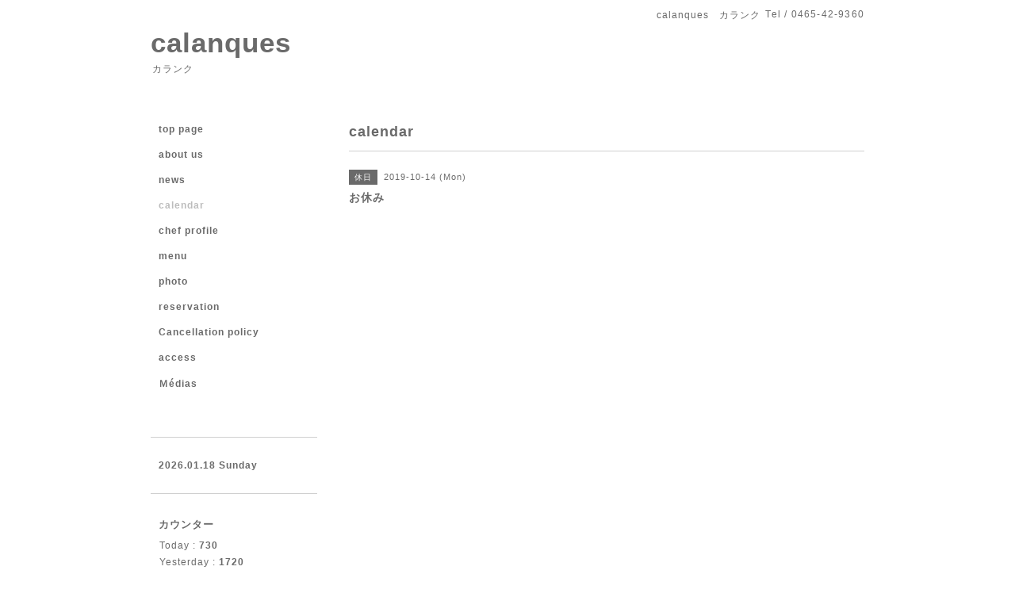

--- FILE ---
content_type: text/html; charset=utf-8
request_url: https://calanques.jp/calendar/2808226
body_size: 1870
content:
<!DOCTYPE html PUBLIC "-//W3C//DTD XHTML 1.0 Transitional//EN" "http://www.w3.org/TR/xhtml1/DTD/xhtml1-transitional.dtd">
<html xmlns="http://www.w3.org/1999/xhtml" xml:lang="ja" lang="ja">
<head>
<!-- Simple2: ver.202001310000 -->
<meta http-equiv="content-type" content="text/html; charset=utf-8" />
<title>お休み - calanques</title>
<meta name="viewport" content="width=device-width, initial-scale=1, maximum-scale=1, user-scalable=yes" />
<meta name="keywords" content="フレンチレストラン" />
<meta name="description" content="" />
<meta property="og:title" content="calanques" />
<meta property="og:image" content="" />
<meta property="og:site_name" content="calanques" />
<meta http-equiv="content-style-type" content="text/css" />
<meta http-equiv="content-script-type" content="text/javascript" />

<link rel="alternate" type="application/rss+xml" title="calanques / RSS" href="/feed.rss" />
<style type="text/css" media="all">@import "/style.css?658743-1590228992";</style>
<script type="text/javascript" src="/assets/jquery/jquery-3.4.1.min.js"></script>
<script type="text/javascript" src="/assets/jquery/jquery-migrate-3.1.0.min.js"></script>
<script type="text/javascript" src="/js/tooltip.js"></script>
<script type="text/javascript" src="/assets/responsiveslides/responsiveslides.min.js"></script>
<script type="text/javascript" src="/assets/colorbox/jquery.colorbox-1.6.4.min.js"></script>
<script src="/js/theme_simple2/init.js"></script>

    <script>
      $(document).ready(function(){
      $("#main").find(".thickbox").colorbox({rel:'thickbox',maxWidth: '98%'});
      });
    </script>

</head>

<body id="calendar">
<div id="wrapper">
<div id="wrapper_inner">

<!-- ヘッダー部分ここから // -->
<div id="header">
<div id="header_inner">


    <div class="shop_title">
      <div class="shop_name shop_name_sp">calanques　カランク</div>
      <div class="shop_rss shop_rss_sp"><a href="/feed.rss"><img src="/img/icon/rss2.png" /></a></div>
      <div class="shop_tel shop_tel_sp">Tel&nbsp;/&nbsp;0465-42-9360</div>
      <div class="header_social_wrap">
        

        

        
      </div>
    </div>


  <div class="site_title">
    <h1 class="site_logo">
      <a class="shop_sitename" href="https://calanques.jp">calanques</a>
    </h1>
    <div class="site_description site_description_smartphone">カランク</div>
  </div>


</div>
</div>
<!-- // ヘッダー部分ここまで -->


<div id="contents">
<div id="contents_inner">


  <!-- メイン部分ここから -->
  <div id="main">
  <div id="main_inner">

    


    


    


    


    
    <!----------------------------------------------

      ページ：カレンダー

    ---------------------------------------------->
    <h2 class="page_title">calendar</h2>

    


    
      <div class="schedule_detail">
        <div>
        <span class="schedule_detail_category">休日</span>&nbsp; <span class="schedule_detail_date">2019-10-14 (Mon)</span>
        </div>
        <div class="schedule_detail_title">
          お休み
        </div>
        <div class="schedule_detail_body wysiwyg">
          
          
          <br class="clear" />
        </div>
      </div>
    

    


    


    


    

    

    

    


    


  </div>
  </div>
  <!-- // メイン部分ここまで -->

</div>
</div>
<!-- // contents -->


<!-- ナビゲーション部分ここから // -->
<div id="navi">
<div id="navi_inner">
  <ul>
    
    <li><a href="/"  class="navi_top">top page</a></li>
    
    <li><a href="/free/aboutus"  class="navi_free free_202791">about us</a></li>
    
    <li><a href="/info"  class="navi_info">news</a></li>
    
    <li><a href="/calendar"  class="navi_calendar active">calendar</a></li>
    
    <li><a href="/staff"  class="navi_staff">chef profile</a></li>
    
    <li><a href="/free/menu"  class="navi_free free_202758">menu</a></li>
    
    <li><a href="/photo"  class="navi_photo">photo</a></li>
    
    <li><a href="https://www.tablecheck.com/shops/calanques/reserve"  class="navi_links links_70992">reservation</a></li>
    
    <li><a href="/reservation"  class="navi_reservation">Cancellation policy</a></li>
    
    <li><a href="/about"  class="navi_about">access</a></li>
    
    <li><a href="/free/media"  class="navi_free free_376184">Ｍédias</a></li>
    
  </ul>
  <br class="clear" />
</div>
<!-- ナビゲーションパーツここから // -->

<!-- // ナビゲーションパーツここまで -->
</div>
<!-- // ナビゲーション部分ここまで -->


<!-- サイドバー部分ここから // -->
<div id="sidebar">
<div id="sidebar_inner">

  <div class="today_area today_area_smartphone">
    <div class="today_title">2026.01.18 Sunday</div>
    
  </div>


  <div class="counter_area counter_area_smartphone">
    <div class="counter_title">カウンター</div>
    <div class="counter_today">
      Today&nbsp;:&nbsp;<span class="num">730</span>
    </div>
    <div class="counter_yesterday">
      Yesterday&nbsp;:&nbsp;<span class="num">1720</span>
    </div>
    <div class="counter_total">
      Total&nbsp;:&nbsp;<span class="num">963972</span>
    </div>
  </div>


  <div class="qr_area qr_area_smartphone">
    <div class="qr_title">携帯サイト</div>
    <div class="qr_img"><img src="//r.goope.jp/qr/calanques"width="100" height="100" /></div>
  </div>

  

</div>

</div>
<!-- // サイドバー部分ここまで -->


<!-- フッター部分ここから // -->
<div id="footer">
<div id="footer_inner">

 <div class="shop_title_footer clearfix">
      <div class="shop_info_footer">
        <div class="shop_rss shop_rss_footer shop_rss"><a href="/feed.rss"><img src="/img/icon/rss2.png" /></a></div>
        <div class="shop_name shop_name_footer">calanques　カランク&nbsp; </div>
      </div>
      <div class="shop_tel shop_tel_footer">0465-42-9360</div>
  </div>

  <div class="copy_powered">

  <div class="copyright copyright_smartphone">&copy;2026 <a href="https://calanques.jp">calanques　カランク</a>. All Rights Reserved.</div>

  <div class="powered powered_smartphone">Powered by <a href="https://goope.jp/">グーペ</a> / <a href="https://admin.goope.jp/">Admin</a></div>

  </div>

  <br class="clear" />

</div>
</div>
<!-- // フッター部分ここまで -->

</div>
</div>

</body>
</html>
